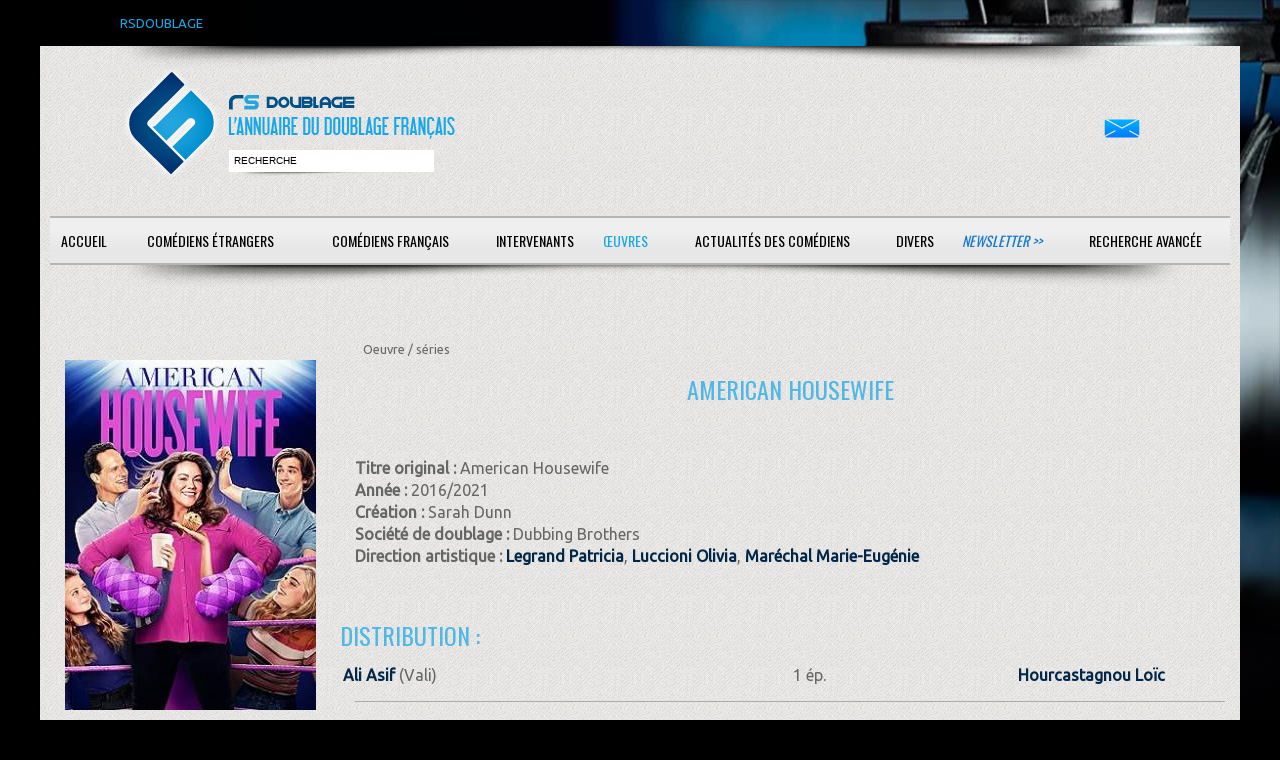

--- FILE ---
content_type: text/html; charset=ISO-8859-1
request_url: https://www.rsdoublage.com/serie-25409-American-Housewifehtml
body_size: 6257
content:
<!DOCTYPE html>
<!--[if lt IE 7]>      <html class="no-js lt-ie9 lt-ie8 lt-ie7"> <![endif]-->
<!--[if IE 7]>         <html class="no-js lt-ie9 lt-ie8"> <![endif]-->
<!--[if IE 8]>         <html class="no-js lt-ie9"> <![endif]-->
<!--[if gt IE 8]><!--> <html class="no-js"> <!--<![endif]-->
<head>
<meta charset="utf-8">
<meta http-equiv="X-UA-Compatible" content="IE=edge,chrome=1">

<title>RS-Doublage</title>
<meta name="description" content="Si vous voulez d&eacute;couvrir qui double vos com&eacute;diens &eacute;trangers pr&eacute;f&eacute;r&eacute;s, rendez-vous sur RS DOUBLAGE, la plus grande base de donn&eacute;es sur le doublage.">
<meta name="keywords" content="">
<meta name="format-detection" content="telephone=no">

<!-- Mobile viewport -->
<meta name="viewport" content="width=device-width, initial-scale=1.0, user-scalable=yes">

<link rel="shortcut icon" href="images/favicon.png"  type="image/x-icon">

<!-- CSS-->
<link href='https://fonts.googleapis.com/css?family=Droid+Serif|Ubuntu' rel='stylesheet' type='text/css'>
<link href='https://fonts.googleapis.com/css?family=Oswald:400,300' rel='stylesheet' type='text/css'>
<link rel="stylesheet" href="/css/normalize.css">
<link rel="stylesheet" href="/js/flexslider/flexslider.css">
<link rel="stylesheet" href="/css/rs.css">
<link rel="stylesheet" href="/css/bootstrap-grid.css">
<link rel="stylesheet" href="/css/bootstrap-4.css">
<link rel="stylesheet" href="/css/select2.min.css">

<!-- end CSS-->
    
<!-- JS-->
<script src="js/libs/modernizr-2.6.2.min.js"></script>
<!-- end JS-->
</head>

<body id="home">
  <div id="preheader">RSDOUBLAGE</div>

    <header class="wrapper clearfix">
	   <div class="baselineombre3"></div>    
        <div id="banner">
        	
        <div id="logo"><a href="/accueil.html?rand=4006">
        	<img src="images/interface/rs-logo.png" alt="logo" id="imglogo">
        	<img src="images/interface/rs-logo-m.png" alt="logo" id="imglogom">
        	</a></div> 
        	
        <div id="recherche"><input type="text" id="champrecherche" value="recherche" /><input type="bouton" id="boutonrechercher" value="" /></div>
        </div>
	<div id="contact"><a href="/contacts.html"><img src="/images/mail.png" alt="contactez-nous" /></a></div>
	<nav id="topnav" role="navigation">
	<div class="menu-toggle">Menu</div>  
	<ul class="srt-menu" id="menu-main-navigation">
          	<li class="action_oeuvre bt_accueil"><a href="/accueil.html">Accueil</a></li><li class="action_oeuvre bt_acteurs_a"><a href="/acteurs-a.html">Com&eacute;diens &eacute;trangers</a></li><li class="action_oeuvre bt_comediens_a"><a href="/comediens-a.html">Com&eacute;diens fran&ccedil;ais</a></li><li class="action_oeuvre bt_intervenants"><a href="#">Intervenants</a><ul>
<li class="action_oeuvre bt_intervenants_directeurs_artistique_a"><a href="/directeurs-artistique-a.html">Directeurs artistiques</a></li><li class="action_oeuvre bt_intervenants_adaptateurs_a"><a href="/adaptateurs-a.html">Adaptateurs</a></li><li class="action_oeuvre bt_intervenants_sous_titreurs_b"><a href="/sous-titreurs-b.html">Sous-titreurs</a></li><li class="action_oeuvre bt_intervenants_directeurs_chant_g"><a href="/directeurs-chant-g.html">Directeurs de chant</a></ul>
<li class="current action_oeuvre bt_oeuvres"><a href="#">Œuvres</a><ul>
<li class="current action_oeuvre bt_oeuvres_films_nb"><a href="/films-nb.html">Cin&eacute;ma</a></li><li class="current action_oeuvre bt_oeuvres_telefilms_nb"><a href="/telefilms-nb.html">T&eacute;l&eacute;vision, VOD &amp; DVD</a></li><li class="current action_oeuvre bt_oeuvres_series_nb"><a href="/series-nb.html">S&eacute;ries</a></li><li class="current action_oeuvre bt_oeuvres_dessins_animes_nb"><a href="/dessins-animes-nb.html">Animations</a></li><li class="current action_oeuvre bt_oeuvres_jeux_video_nb"><a href="/jeux-video-nb.html">Jeux vid&eacute;o</a></ul>
<li class="action_oeuvre bt_actualites"><a href="/actualites.html">Actualit&eacute;s des com&eacute;diens</a></li><li class="action_oeuvre bt_divers"><a href="#">Divers</a><ul>
<li class="action_oeuvre bt_divers_liens"><a href="/liens.html">Liens</a></li><li class="action_oeuvre bt_divers_infos"><a href="/infos.html">Infos</a></ul>
<li class="newsletter action_oeuvre bt_newsletter"><a href="/newsletter.html">Newsletter &gt;&gt;</a></li><li class="contacts action_oeuvre bt_contacts"><a href="/contacts.html">Contact</a></li><li class="search action_oeuvre bt_search"><a href="/search.html">Recherche avanc&eacute;e</a></li><li class="action_oeuvre bt_"><a href="#"></a></li>	</ul>     
</nav>
<div class="baselineombre2"></div>    </header>
<div id="recherche_attente"><div class="row"></div></div>
<div id="recherche_resultat"></div>
<div id="main" class="wrapper">
	
	<section id="content" class="wide-content">		 
		 <div class="row">	
				<div class="col-12">
<div class="col-sm-9 offset-sm-3"><div class="breadcrumb"><span>Oeuvre / </span><span>séries</span></div></div><div class="row"><div class="col-sm-3"><div id="photo">
<img class="oeuvre" src="oeuvres/series/american_housewife.jpg" alt="photo American Housewife" />
</div>
</div>
<div class="col-sm-9"><h3 class="oeuvre">American Housewife</h3>
<b>Titre original : </b>American Housewife<br/>
<div class="infos">
<p><b>Année : </b>2016/2021<br/>
<b>Création : </b>Sarah Dunn<br/>
<b>Société de doublage : </b>Dubbing Brothers<br/>
<b>Direction artistique :</b> 
<a class='gras' href="directeur-artistique-141-Legrand-Patricia.html">Legrand Patricia</a>, <a class='gras' href="directeur-artistique-152-Luccioni-Olivia.html">Luccioni Olivia</a>, <a class='gras' href="directeur-artistique-1187-Marechal-Marie-Eugenie.html">Maréchal Marie-Eugénie</a><br/>
</p>
<h4>Distribution :</h4>
<div class="row ref hover">
<div class="col-6"><a class='gras' href="acteur-21453-Ali-Asif.html">Ali Asif</a>
 (Vali)</div>
<div class="col-3">1 ép.

</div>
<div class="col-3"><span>
<a class='gras' href="comedien-980-Hourcastagnou-Loic.html">Hourcastagnou Loïc</a></i></span>
</span>
</div>
</div>
<div class="col-12 separateur"></div>
<div class="row ref hover even">
<div class="col-6"><a class='gras' href="acteur-18376-Amato-Bruno.html">Amato Bruno</a>
 (Oncle Louie)</div>
<div class="col-3">4 ép.

</div>
<div class="col-3"><span>
<a class='gras' href="comedien-518-Aupied-Jean-Francois.html">Aupied Jean-François</a></i></span>
</span>
</div>
</div>
<div class="col-12 separateur"></div>
<div class="row ref hover">
<div class="col-6"><a class='gras' href="acteur-42363-Aquilino-Chris.html">Aquilino Chris</a>
 (Stephan - 1ère voix)</div>
<div class="col-3">1 ép.

</div>
<div class="col-3"><span>
<a class='gras' href="comedien-669-Garrigues-Francoua.html">Garrigues Françoua</a></i></span>
</span>
</div>
</div>
<div class="col-12 separateur"></div>
<div class="row ref hover even">
<div class="col-6"><a class='gras' href="acteur-42363-Aquilino-Chris.html">Aquilino Chris</a>
 (Stephan - 2ème voix)</div>
<div class="col-3">1 ép.

</div>
<div class="col-3"><span>
<a class='gras' href="comedien-1075-Philippe-Frederic.html">Philippe Frédéric</a></i></span>
</span>
</div>
</div>
<div class="col-12 separateur"></div>
<div class="row ref hover">
<div class="col-6"><a class='gras' href="acteur-59626-Arya-Rishi.html">Arya Rishi</a>
 (Employé de magasin)</div>
<div class="col-3">1 ép.

</div>
<div class="col-3"><span>
<a class='gras' href="comedien-980-Hourcastagnou-Loic.html">Hourcastagnou Loïc</a></i></span>
</span>
</div>
</div>
<div class="col-12 separateur"></div>
<div class="row ref hover even">
<div class="col-6"><a class='gras' href="acteur-286-Bader-Diedrich.html">Bader Diedrich</a>
 (Greg Otto)</div>
<div class="col-3">103 ép.

</div>
<div class="col-3"><span>
<a class='gras' href="comedien-729-Arbessier-Arnaud.html">Arbessier Arnaud</a></i></span>
</span>
</div>
</div>
<div class="col-12 separateur"></div>
<div class="row ref hover">
<div class="col-6"><a class='gras' href="acteur-25814-Baltz-Tim.html">Baltz Tim</a>
 (Dane)</div>
<div class="col-3">3 ép.

</div>
<div class="col-3"><span>
<a class='gras' href="comedien-25-Beja-Xavier.html">Béja Xavier</a></i></span>
</span>
</div>
</div>
<div class="col-12 separateur"></div>
<div class="row ref hover even">
<div class="col-6"><a class='gras' href="acteur-23326-Barbusca-Brielle.html">Barbusca Brielle</a>
 (Adriana)</div>
<div class="col-3">1 ép.

</div>
<div class="col-3"><span>
<a class='gras' href="comedien-1372-Bloc-Fanny.html">Bloc Fanny</a></i></span>
</span>
</div>
</div>
<div class="col-12 separateur"></div>
<div class="row ref hover">
<div class="col-6"><a class='gras' href="acteur-11843-Bender-Cameron.html">Bender Cameron</a>
 (Hank)</div>
<div class="col-3">1 ép.

</div>
<div class="col-3"><span>
<a class='gras' href="comedien-982-Couleau-Xavier.html">Couleau Xavier</a></i></span>
</span>
</div>
</div>
<div class="col-12 separateur"></div>
<div class="row ref hover even">
<div class="col-6"><a class='gras' href="acteur-33148-Boegh-Jason.html">Boegh Jason</a>
 (Todd)</div>
<div class="col-3">1 ép.

</div>
<div class="col-3"><span>
<a class='gras' href="comedien-695-Bonnasseau-Vincent.html">Bonnasseau Vincent</a></i></span>
</span>
</div>
</div>
<div class="col-12 separateur"></div>
<div class="row ref hover">
<div class="col-6"><a class='gras' href="acteur-45013-Braunohler-Kurt.html">Braunohler Kurt</a>
 (Ross)</div>
<div class="col-3">3 ép.

</div>
<div class="col-3"><span>
<a class='gras' href="comedien-548-Chauvel-Olivier.html">Chauvel Olivier</a></i></span>
</span>
</div>
</div>
<div class="col-12 separateur"></div>
<div class="row ref hover even">
<div class="col-6"><a class='gras' href="acteur-42567-Brower-Sydney.html">Brower Sydney</a>
 (Penny)</div>
<div class="col-3">4 ép.

</div>
<div class="col-3"><span>
<a class='gras' href="comedien-773-Hennequin-Charlotte.html">Hennequin Charlotte</a></i></span>
</span>
</div>
</div>
<div class="col-12 separateur"></div>
<div class="row ref hover">
<div class="col-6"><a class='gras' href="acteur-54128-Burnell-Joe.html">Burnell Joe</a>
 (Kurt Brockwell)</div>
<div class="col-3">2 ép.

</div>
<div class="col-3"><span>
<a class='gras' href="comedien-1036-Deval-Jean-Charles.html">Deval Jean-Charles</a></i></span>
</span>
</div>
</div>
<div class="col-12 separateur"></div>
<div class="row ref hover even">
<div class="col-6"><a class='gras' href="acteur-34550-Carrasco-Sheila.html">Carrasco Sheila</a>
 (Infirmière Riley)</div>
<div class="col-3">1 ép.

</div>
<div class="col-3"><span>
<a class='gras' href="comedien-775-Levannier-Daria.html">Levannier Daria</a></i></span>
</span>
</div>
</div>
<div class="col-12 separateur"></div>
<div class="row ref hover">
<div class="col-6"><a class='gras' href="acteur-63291-Craig-Carly.html">Craig Carly</a>
 (Tara)</div>
<div class="col-3">15 ép.

</div>
<div class="col-3"><span>
<a class='gras' href="comedien-656-Raud-Leovanie.html">Raud Léovanie</a></i></span>
</span>
</div>
</div>
<div class="col-12 separateur"></div>
<div class="row ref hover even">
<div class="col-6"><a class='gras' href="acteur-59625-Culver-Nolan.html">Culver Nolan</a>
 (Charles)</div>
<div class="col-3">1 ép.

</div>
<div class="col-3"><span>
<a class='gras' href="comedien-980-Hourcastagnou-Loic.html">Hourcastagnou Loïc</a></i></span>
</span>
</div>
</div>
<div class="col-12 separateur"></div>
<div class="row ref hover">
<div class="col-6"><a class='gras' href="acteur-54354-Dake-Isabella.html">Dake Isabella</a>
 (Kelly)</div>
<div class="col-3">1 ép.

</div>
<div class="col-3"><span>
<a class='gras' href="comedien-417-Renard-France.html">Renard France</a></i></span>
</span>
</div>
</div>
<div class="col-12 separateur"></div>
<div class="row ref hover even">
<div class="col-6"><a class='gras' href="acteur-38430-De-Mayo-Nancy.html">De Mayo Nancy</a>
 (Femme)</div>
<div class="col-3">1 ép.

</div>
<div class="col-3"><span>
<a class='gras' href="comedien-746-Saley-Delphine.html">Saley Delphine</a></i></span>
</span>
</div>
</div>
<div class="col-12 separateur"></div>
<div class="row ref hover">
<div class="col-6"><a class='gras' href="acteur-39984-DiDonato-Gianna.html">DiDonato Gianna</a>
 (Stella)</div>
<div class="col-3">1 ép.

</div>
<div class="col-3"><span>
<a class='gras' href="comedien-349-Lambotte-Jessie.html">Lambotte Jessie</a></i></span>
</span>
</div>
</div>
<div class="col-12 separateur"></div>
<div class="row ref hover even">
<div class="col-6"><a class='gras' href="acteur-58476-DiMaggio-Daniel.html">DiMaggio Daniel</a>
 (Oliver Otto)</div>
<div class="col-3">103 ép.

</div>
<div class="col-3"><span>
<a class='gras' href="comedien-899-Trouffier-Tom.html">Trouffier Tom</a></i></span>
</span>
</div>
</div>
<div class="col-12 separateur"></div>
<div class="row ref hover">
<div class="col-6"><a class='gras' href="acteur-23169-Ducey-John.html">Ducey John</a>
 (Steve Hobert)</div>
<div class="col-3">1 ép.

</div>
<div class="col-3"><span>
<a class='gras' href="comedien-1030-Lhommas-Benjamin.html">Lhommas Benjamin</a></i></span>
</span>
</div>
</div>
<div class="col-12 separateur"></div>
<div class="row ref hover even">
<div class="col-6"><a class='gras' href="acteur-52274-Ellings-Justin.html">Ellings Justin</a>
 (Albert)</div>
<div class="col-3">1 ép.

</div>
<div class="col-3"><span>
<a class='gras' href="comedien-661-Lemaire-Cedric.html">Lemaire Cédric</a></i></span>
</span>
</div>
</div>
<div class="col-12 separateur"></div>
<div class="row ref hover">
<div class="col-6"><a class='gras' href="acteur-2178-Fillion-Nathan.html">Fillion Nathan</a>
 (lui-même)</div>
<div class="col-3">2 ép.

</div>
<div class="col-3"><span>
<a class='gras' href="comedien-183-Orsat-Guillaume.html">Orsat Guillaume</a></i></span>
</span>
</div>
</div>
<div class="col-12 separateur"></div>
<div class="row ref hover even">
<div class="col-6"><a class='gras' href="acteur-42688-Finley-Hala.html">Finley Hala</a>
 (Harriet)</div>
<div class="col-3">1 ép.

</div>
<div class="col-3"><span>
<a class='gras' href="comedien-795-Soares-Clara.html">Soares Clara</a></i></span>
</span>
</div>
</div>
<div class="col-12 separateur"></div>
<div class="row ref hover">
<div class="col-6"><a class='gras' href="acteur-8930-Flannery-Kate.html">Flannery Kate</a>
 (Sandy)</div>
<div class="col-3">2 ép.

</div>
<div class="col-3"><span>
<a class='gras' href="comedien-300-Robert-Marie-Christine.html">Robert Marie-Christine</a></i></span>
</span>
</div>
</div>
<div class="col-12 separateur"></div>
<div class="row ref hover even">
<div class="col-6"><a class='gras' href="acteur-55647-Fox-Leah.html">Fox Leah</a>
 (Samantha)</div>
<div class="col-3">1 ép.

</div>
<div class="col-3"><span>
<a class='gras' href="comedien-976-Lebon-Elisa.html">Lebon Elisa</a></i></span>
</span>
</div>
</div>
<div class="col-12 separateur"></div>
<div class="row ref hover">
<div class="col-6"><a class='gras' href="acteur-58571-Fynn-Nichola.html">Fynn Nichola</a>
 (Margaret)</div>
<div class="col-3">1 ép.

</div>
<div class="col-3"><span>
<a class='gras' href="comedien-821-Auvray-Isabelle.html">Auvray Isabelle</a></i></span>
</span>
</div>
</div>
<div class="col-12 separateur"></div>
<div class="row ref hover even">
<div class="col-6"><a class='gras' href="acteur-10330-Gleason-Mary-Pat.html">Gleason Mary Pat</a>
 (Mrs. Austin)</div>
<div class="col-3">1 ép.

</div>
<div class="col-3"><span>
<a class='gras' href="comedien-254-Cerda-Cathy.html">Cerdà Cathy</a></i></span>
</span>
</div>
</div>
<div class="col-12 separateur"></div>
<div class="row ref hover">
<div class="col-6"><a class='gras' href="acteur-56562-Grey-Ethan.html">Grey Ethan</a>
 (Ouvrier)</div>
<div class="col-3">1 ép.

</div>
<div class="col-3"><span>
<a class='gras' href="comedien-1104-Goffette-Kevin.html">Goffette Kévin</a></i></span>
</span>
</div>
</div>
<div class="col-12 separateur"></div>
<div class="row ref hover even">
<div class="col-6"><a class='gras' href="acteur-17052-Hahn-Nikki.html">Hahn Nikki</a>
 (Gina Tuscadero)</div>
<div class="col-3">8 ép.

</div>
<div class="col-3"><span>
<a class='gras' href="comedien-607-Quilichini-Clara.html">Quilichini Clara</a></i></span>
</span>
</div>
</div>
<div class="col-12 separateur"></div>
<div class="row ref hover">
<div class="col-6"><a class='gras' href="acteur-10298-Hansen-Ryan.html">Hansen Ryan</a>
 (Zach)</div>
<div class="col-3">1 ép.

</div>
<div class="col-3"><span>
<a class='gras' href="comedien-88-Du-Pac-Benoit.html">Du Pac Benoît</a></i></span>
</span>
</div>
</div>
<div class="col-12 separateur"></div>
<div class="row ref hover even">
<div class="col-6"><a class='gras' href="acteur-3123-Howard-Jeremy.html">Howard Jeremy</a>
 (Nude Norman)</div>
<div class="col-3">1 ép.

</div>
<div class="col-3"><span>
<a class='gras' href="comedien-968-Levannier-Antoine.html">Levannier Antoine</a></i></span>
</span>
</div>
</div>
<div class="col-12 separateur"></div>
<div class="row ref hover">
<div class="col-6"><a class='gras' href="acteur-3259-Jackson-Cheyenne.html">Jackson Cheyenne</a>
 (Johnny Diamond)</div>
<div class="col-3">1 ép.

</div>
<div class="col-3"><span>
<a class='gras' href="comedien-599-Ferrette-Damien.html">Ferrette Damien</a></i></span>
</span>
</div>
</div>
<div class="col-12 separateur"></div>
<div class="row ref hover even">
<div class="col-6"><a class='gras' href="acteur-55782-Jacobson-Sive-Emma.html">Jacobson-Sive Emma</a>
 (Coordonnatrice de la ligne d'assistance aux adolescents)</div>
<div class="col-3">1 ép.

</div>
<div class="col-3"><span>
<a class='gras' href="comedien-48-Breheret-Laurence.html">Breheret Laurence</a></i></span>
</span>
</div>
</div>
<div class="col-12 separateur"></div>
<div class="row ref hover">
<div class="col-6"><a class='gras' href="acteur-26267-Johnson-Jill.html">Johnson Jill</a>
 (Pam)</div>
<div class="col-3">1 ép.

</div>
<div class="col-3"><span>
<a class='gras' href="comedien-384-Billault-Christele.html">Billault Christèle</a></i></span>
</span>
</div>
</div>
<div class="col-12 separateur"></div>
<div class="row ref hover even">
<div class="col-6"><a class='gras' href="acteur-31341-Jones-Kamala.html">Jones Kamala</a>
 (Jennifer Estony)</div>
<div class="col-3">2 ép.

</div>
<div class="col-3"><span>
<a class='gras' href="comedien-874-Saintier-Aude.html">Saintier Aude</a></i></span>
</span>
</div>
</div>
<div class="col-12 separateur"></div>
<div class="row ref hover">
<div class="col-6"><a class='gras' href="acteur-7826-Justice-Victoria.html">Justice Victoria</a>
 (Harper)</div>
<div class="col-3">1 ép.

</div>
<div class="col-3"><span>
<a class='gras' href="comedien-568-Dassigny-Diane.html">Dassigny Diane</a></i></span>
</span>
</div>
</div>
<div class="col-12 separateur"></div>
<div class="row ref hover even">
<div class="col-6"><a class='gras' href="acteur-36376-Lee-Nanrisa.html">Lee Nanrisa</a>
 (Mrs. Davis)</div>
<div class="col-3">1 ép.

</div>
<div class="col-3"><span>
<a class='gras' href="comedien-746-Saley-Delphine.html">Saley Delphine</a></i></span>
</span>
</div>
</div>
<div class="col-12 separateur"></div>
<div class="row ref hover">
<div class="col-6"><a class='gras' href="acteur-3898-Lenk-Tom.html">Lenk Tom</a>
 (Marshall Granville)</div>
<div class="col-3">1 ép.

</div>
<div class="col-3"><span>
<a class='gras' href="comedien-178-Morteau-Laurent.html">Morteau Laurent</a></i></span>
</span>
</div>
</div>
<div class="col-12 separateur"></div>
<div class="row ref hover even">
<div class="col-6"><a class='gras' href="acteur-43652-Lloyd-Sam.html">Lloyd Sam</a>
 (Sam Marks)</div>
<div class="col-3">1 ép.

</div>
<div class="col-3"><span>
<a class='gras' href="comedien-70-Darier-Gerard.html">Darier Gérard</a></i></span>
</span>
</div>
</div>
<div class="col-12 separateur"></div>
<div class="row ref hover">
<div class="col-6"><a class='gras' href="acteur-58145-Logan-Joshua-d.html">Logan Joshua d</a>
 (Paul)</div>
<div class="col-3">3 ép.

</div>
<div class="col-3"><span>
<a class='gras' href="comedien-730-Colas-Fred.html">Colas Fred</a></i></span>
</span>
</div>
</div>
<div class="col-12 separateur"></div>
<div class="row ref hover even">
<div class="col-6"><a class='gras' href="acteur-4207-Malick-Wendie.html">Malick Wendie</a>
 (Kathryn)</div>
<div class="col-3">13 ép.

</div>
<div class="col-3"><span>
<a class='gras' href="comedien-631-Pinson-Josiane.html">Pinson Josiane</a></i></span>
</span>
</div>
</div>
<div class="col-12 separateur"></div>
<div class="row ref hover">
<div class="col-6"><a class='gras' href="acteur-38570-Manheim-Milo.html">Manheim Milo</a>
 (Pierce)</div>
<div class="col-3">4 ép.

</div>
<div class="col-3"><span>
<a class='gras' href="comedien-726-Moreau-Clement.html">Moreau Clément</a></i></span>
</span>
</div>
</div>
<div class="col-12 separateur"></div>
<div class="row ref hover even">
<div class="col-6"><a class='gras' href="acteur-56289-Mitchell-Matt.html">Mitchell Matt</a>
 (Josh)</div>
<div class="col-3">1 ép.

</div>
<div class="col-3"><span>
<a class='gras' href="comedien-517-Salinger-Joachim.html">Salinger Joachim</a></i></span>
</span>
</div>
</div>
<div class="col-12 separateur"></div>
<div class="row ref hover">
<div class="col-6"><a class='gras' href="acteur-53691-Monsalvez-Juan.html">Monsalvez Juan</a>
 (Bruce)</div>
<div class="col-3">1 ép.

</div>
<div class="col-3"><span>
<a class='gras' href="comedien-390-Sibre-Julien.html">Sibre Julien</a></i></span>
</span>
</div>
</div>
<div class="col-12 separateur"></div>
<div class="row ref hover even">
<div class="col-6"><a class='gras' href="acteur-37932-Norgay-Trainor-Tenzing.html">Norgay Trainor Tenzing</a>
 (Trevor)</div>
<div class="col-3">6 ép.

</div>
<div class="col-3"><span>
<a class='gras' href="comedien-412-Bismuth-Bienaime-Gabriel.html">Bismuth-Bienaimé Gabriel</a></i></span>
</span>
</div>
</div>
<div class="col-12 separateur"></div>
<div class="row ref hover">
<div class="col-6"><a class='gras' href="acteur-4953-Nunez-(I)-Oscar.html">Nunez (I) Oscar</a>
 (Rupert le flic)</div>
<div class="col-3">1 ép.

</div>
<div class="col-3"><span>
<a class='gras' href="comedien-178-Morteau-Laurent.html">Morteau Laurent</a></i></span>
</span>
</div>
</div>
<div class="col-12 separateur"></div>
<div class="row ref hover even">
<div class="col-6"><a class='gras' href="acteur-4976-O'Hara-Jenny.html">O'Hara Jenny</a>
 (Mrs. Smith)</div>
<div class="col-3">1 ép.

</div>
<div class="col-3"><span>
<a class='gras' href="comedien-160-Marie-Martine-.html">Marie-Martine </a></i></span>
</span>
</div>
</div>
<div class="col-12 separateur"></div>
<div class="row ref hover">
<div class="col-6"><a class='gras' href="acteur-54596-Ojeda-Denisse.html">Ojeda Denisse</a>
 (Réceptionniste)</div>
<div class="col-3">1 ép.

</div>
<div class="col-3"><span>
<a class='gras' href="comedien-1089-D'Ardalhon-Charlotte.html">D'Ardalhon Charlotte</a></i></span>
</span>
</div>
</div>
<div class="col-12 separateur"></div>
<div class="row ref hover even">
<div class="col-6"><a class='gras' href="acteur-5057-Omundson-Timothy.html">Omundson Timothy</a>
 (Stan Lawton)</div>
<div class="col-3">3 ép.

</div>
<div class="col-3"><span>
<a class='gras' href="comedien-89-Faliu-Serge.html">Faliu Serge</a></i></span>
</span>
</div>
</div>
<div class="col-12 separateur"></div>
<div class="row ref hover">
<div class="col-6"><a class='gras' href="acteur-16307-Pauroso-Courtney.html">Pauroso Courtney</a>
 (Connie)</div>
<div class="col-3">1 ép.

</div>
<div class="col-3"><span>
<a class='gras' href="comedien-670-Rubens-Lily.html">Rubens Lily</a></i></span>
</span>
</div>
</div>
<div class="col-12 separateur"></div>
<div class="row ref hover even">
<div class="col-6"><a class='gras' href="acteur-58902-Phillips-Mary-Linda.html">Phillips Mary Linda</a>
 (Mère de Stacy)</div>
<div class="col-3">1 ép.

</div>
<div class="col-3"><span>
<a class='gras' href="comedien-456-Degenne-Juliette.html">Degenne Juliette</a></i></span>
</span>
</div>
</div>
<div class="col-12 separateur"></div>
<div class="row ref hover">
<div class="col-6"><a class='gras' href="acteur-40426-Plaxco-Lauren.html">Plaxco Lauren</a>
 (Colleen)</div>
<div class="col-3">1 ép.

</div>
<div class="col-3"><span>
<a class='gras' href="comedien-1112-Rivoux-Angelique.html">Rivoux Angélique</a></i></span>
</span>
</div>
</div>
<div class="col-12 separateur"></div>
<div class="row ref hover even">
<div class="col-6"><a class='gras' href="acteur-37042-Pogue-Willa-Miel.html">Pogue Willa Miel</a>
 (Cassidy)</div>
<div class="col-3">1 ép.

</div>
<div class="col-3"><span>
<a class='gras' href="comedien-773-Hennequin-Charlotte.html">Hennequin Charlotte</a></i></span>
</span>
</div>
</div>
<div class="col-12 separateur"></div>
<div class="row ref hover">
<div class="col-6"><a class='gras' href="acteur-32248-Pressman-David.html">Pressman David</a>
 (Dr. Hatch)</div>
<div class="col-3">1 ép.

</div>
<div class="col-3"><span>
<a class='gras' href="comedien-1271-Richet-Hugo.html">Richet Hugo</a></i></span>
</span>
</div>
</div>
<div class="col-12 separateur"></div>
<div class="row ref hover even">
<div class="col-6"><a class='gras' href="acteur-54501-Reininga-Mark.html">Reininga Mark</a>
 (Josh)</div>
<div class="col-3">1 ép.

</div>
<div class="col-3"><span>
<a class='gras' href="comedien-985-Benard-Olivier.html">Benard Olivier</a></i></span>
</span>
</div>
</div>
<div class="col-12 separateur"></div>
<div class="row ref hover">
<div class="col-6"><a class='gras' href="acteur-66440-Rhodes-Paula.html">Rhodes Paula</a>
 (Housewife)</div>
<div class="col-3">1 ép.

</div>
<div class="col-3"><span>
<a class='gras' href="comedien-746-Saley-Delphine.html">Saley Delphine</a></i></span>
</span>
</div>
</div>
<div class="col-12 separateur"></div>
<div class="row ref hover even">
<div class="col-6"><a class='gras' href="acteur-10089-Robinson-Peete-Holly.html">Robinson Peete Holly</a>
 (Tami)</div>
<div class="col-3">6 ép.

</div>
<div class="col-3"><span>
<a class='gras' href="comedien-15-Asselin-Geraldine.html">Asselin Géraldine</a></i></span>
</span>
</div>
</div>
<div class="col-12 separateur"></div>
<div class="row ref hover">
<div class="col-6"><a class='gras' href="acteur-44422-Rowland-Carson.html">Rowland Carson</a>
 (Will Hansen)</div>
<div class="col-3">4 ép.

</div>
<div class="col-3"><span>
<a class='gras' href="comedien-810-Redler-Jim.html">Redler Jim</a></i></span>
</span>
</div>
</div>
<div class="col-12 separateur"></div>
<div class="row ref hover even">
<div class="col-6"><a class='gras' href="acteur-7703-Russell-(II)-Herbert.html">Russell (II) Herbert</a>
 (Zombie 3)</div>
<div class="col-3">1 ép.

</div>
<div class="col-3"><span>
<a class='gras' href="comedien-980-Hourcastagnou-Loic.html">Hourcastagnou Loïc</a></i></span>
</span>
</div>
</div>
<div class="col-12 separateur"></div>
<div class="row ref hover">
<div class="col-6"><a class='gras' href="acteur-59048-Schuyler-Linch-Dmitri.html">Schuyler-Linch Dmitri</a>
 (Judd Chulack)</div>
<div class="col-3">1 ép.

</div>
<div class="col-3"><span>
<a class='gras' href="comedien-1046-Carter-Anthony.html">Carter Anthony</a></i></span>
</span>
</div>
</div>
<div class="col-12 separateur"></div>
<div class="row ref hover even">
<div class="col-6"><a class='gras' href="acteur-56542-Scully-Sean-H..html">Scully Sean H.</a>
 (Tuck)</div>
<div class="col-3">1 ép.

</div>
<div class="col-3"><span>
<a class='gras' href="comedien-1104-Goffette-Kevin.html">Goffette Kévin</a></i></span>
</span>
</div>
</div>
<div class="col-12 separateur"></div>
<div class="row ref hover">
<div class="col-6"><a class='gras' href="acteur-53692-Shank-Tatum.html">Shank Tatum</a>
 (Claude)</div>
<div class="col-3">1 ép.

</div>
<div class="col-3"><span>
<a class='gras' href="comedien-390-Sibre-Julien.html">Sibre Julien</a></i></span>
</span>
</div>
</div>
<div class="col-12 separateur"></div>
<div class="row ref hover even">
<div class="col-6"><a class='gras' href="acteur-6244-Shin-Eddie.html">Shin Eddie</a>
 (Richard)</div>
<div class="col-3">3 ép.

</div>
<div class="col-3"><span>
<a class='gras' href="comedien-695-Bonnasseau-Vincent.html">Bonnasseau Vincent</a></i></span>
</span>
</div>
</div>
<div class="col-12 separateur"></div>
<div class="row ref hover">
<div class="col-6"><a class='gras' href="acteur-44855-Sigall-Eve.html">Sigall Eve</a>
 (Nora)</div>
<div class="col-3">1 ép.

</div>
<div class="col-3"><span>
<a class='gras' href="comedien-551-Cantrel-Frederique.html">Cantrel Frédérique</a></i></span>
</span>
</div>
</div>
<div class="col-12 separateur"></div>
<div class="row ref hover even">
<div class="col-6"><a class='gras' href="acteur-14059-Sousa-Jeannette.html">Sousa Jeannette</a>
 (Suzanne)</div>
<div class="col-3">10 ép.

</div>
<div class="col-3"><span>
<a class='gras' href="comedien-82-Donnadieu-Ingrid.html">Donnadieu Ingrid</a></i></span>
</span>
</div>
</div>
<div class="col-12 separateur"></div>
<div class="row ref hover">
<div class="col-6"><a class='gras' href="acteur-11051-St.-Clair-Jessica.html">St. Clair Jessica</a>
 (Chloe Brown Mueller)</div>
<div class="col-3">12 ép.

</div>
<div class="col-3"><span>
<a class='gras' href="comedien-29-Beretta-Barbara.html">Beretta Barbara</a></i></span>
</span>
</div>
</div>
<div class="col-12 separateur"></div>
<div class="row ref hover even">
<div class="col-6"><a class='gras' href="acteur-6528-Stepanek-Brian.html">Stepanek Brian</a>
 (Dr. Wages)</div>
<div class="col-3">1 ép.

</div>
<div class="col-3"><span>
<a class='gras' href="comedien-487-Maurel-Laurent.html">Maurel Laurent</a></i></span>
</span>
</div>
</div>
<div class="col-12 separateur"></div>
<div class="row ref hover">
<div class="col-6"><a class='gras' href="acteur-11466-Stiles-Ryan.html">Stiles Ryan</a>
 (Bill Doty)</div>
<div class="col-3">1 ép.

</div>
<div class="col-3"><span>
<a class='gras' href="comedien-363-Dozier-Patrice.html">Dozier Patrice</a></i></span>
</span>
</div>
</div>
<div class="col-12 separateur"></div>
<div class="row ref hover even">
<div class="col-6"><a class='gras' href="acteur-61755-Summerall-Dylan.html">Summerall Dylan</a>
 (Josh)</div>
<div class="col-3">2 ép.

</div>
<div class="col-3"><span>
<a class='gras' href="comedien-1035-Pluyaud-Nicolas.html">Pluyaud Nicolas</a></i></span>
</span>
</div>
</div>
<div class="col-12 separateur"></div>
<div class="row ref hover">
<div class="col-6"><a class='gras' href="acteur-12477-Swatek-Barret.html">Swatek Barret</a>
 (Sage)</div>
<div class="col-3">8 ép.

</div>
<div class="col-3"><span>
<a class='gras' href="comedien-340-Valentin-Sandra.html">Valentin Sandra</a></i></span>
</span>
</div>
</div>
<div class="col-12 separateur"></div>
<div class="row ref hover even">
<div class="col-6"><a class='gras' href="acteur-30114-Theler-Derek.html">Theler Derek</a>
 (Dirk)</div>
<div class="col-3">1 ép.

</div>
<div class="col-3"><span>
<a class='gras' href="comedien-1030-Lhommas-Benjamin.html">Lhommas Benjamin</a></i></span>
</span>
</div>
</div>
<div class="col-12 separateur"></div>
<div class="row ref hover">
<div class="col-6"><a class='gras' href="acteur-42130-Theune-Dave.html">Theune Dave</a>
 (Mr. Brannagan)</div>
<div class="col-3">1 ép.

</div>
<div class="col-3"><span>
<a class='gras' href="comedien-626-Gondet-Thierry.html">Gondet Thierry</a></i></span>
</span>
</div>
</div>
<div class="col-12 separateur"></div>
<div class="row ref hover even">
<div class="col-6"><a class='gras' href="acteur-55172-Vanderpump-Lisa.html">Vanderpump Lisa</a>
 (elle-même)</div>
<div class="col-3">1 ép.

</div>
<div class="col-3"><span>
<a class='gras' href="comedien-435-Broussard-Anne.html">Broussard Anne</a></i></span>
</span>
</div>
</div>
<div class="col-12 separateur"></div>
<div class="row ref hover">
<div class="col-6"><a class='gras' href="acteur-13842-Varney-Janet.html">Varney Janet</a>
 (Jenn)</div>
<div class="col-3">1 ép.

</div>
<div class="col-3"><span>
<a class='gras' href="comedien-769-Brunier-Flora.html">Brunier Flora</a></i></span>
</span>
</div>
</div>
<div class="col-12 separateur"></div>
<div class="row ref hover even">
<div class="col-6"><a class='gras' href="acteur-53555-Weaver-Devin.html">Weaver Devin</a>
 (Becky Granville)</div>
<div class="col-3">4 ép.

</div>
<div class="col-3"><span>
<a class='gras' href="comedien-773-Hennequin-Charlotte.html">Hennequin Charlotte</a></i></span>
</span>
</div>
</div>
<div class="col-12 separateur"></div>
<div class="row ref hover">
<div class="col-6"><a class='gras' href="acteur-22542-Weeks-Ed.html">Weeks Ed</a>
 (British Greg)</div>
<div class="col-3">2 ép.

</div>
<div class="col-3"><span>
<a class='gras' href="comedien-41-Boisseau-Damien.html">Boisseau Damien</a></i></span>
</span>
</div>
</div>
<div class="col-12 separateur"></div>
<div class="row ref hover even">
<div class="col-6"><a class='gras' href="acteur-7466-Witzke-Jeff.html">Witzke Jeff</a>
 (Dr. Sheehan)</div>
<div class="col-3">1 ép.

</div>
<div class="col-3"><span>
<a class='gras' href="comedien-968-Levannier-Antoine.html">Levannier Antoine</a></i></span>
</span>
</div>
</div>
<div class="col-12 separateur"></div>
<div class="row ref hover">
<div class="col-6"><a class='gras' href="acteur-56543-Wylliams-John-Anthony.html">Wylliams John Anthony</a>
 (Professeur)</div>
<div class="col-3">1 ép.

</div>
<div class="col-3"><span>
<a class='gras' href="comedien-1104-Goffette-Kevin.html">Goffette Kévin</a></i></span>
</span>
</div>
</div>
<div class="col-12 separateur"></div></div>
</div>
 	 
		
		<a href="#0" class="cd-top">Top</a>
			</div>
		</div>
	</section>
	
  </div>
  <footer>
	<div id="colophon" class="wrapper clearfix">
    Soci&eacute;t&eacute; : RS-Doublage - 518 829 593 RCS Saint-Quentin - 
    SIRET : 518 829 593 00012 - Code APE-NAF : 62012 - Ce site est enregistr&eacute; à la CNIL<br/>
    Cr&eacute;ations prot&eacute;g&eacute;es par Copyright France Cr&eacute;&eacute; le 05/10/1999     </div>    
</footer>
<div id="popup"><a class="b-close">x<a/></div>
<script src="https://ajax.googleapis.com/ajax/libs/jquery/1/jquery.min.js"></script>
<script>window.jQuery || document.write('<script src="js/libs/jquery-1.9.0.min.js">\x3C/script>')</script>
<script defer src="js/libs/jquery.bpopup.min.js"></script>
<script src="js/js/bootstrap.min.js"></script>
<script src="js/jquery.lazy.min.js"></script>
<script src="js/libs/select2.min.js"></script>
<script src="js/search.js"></script>
<script src="js/main.js"></script>

</body>
</html>
